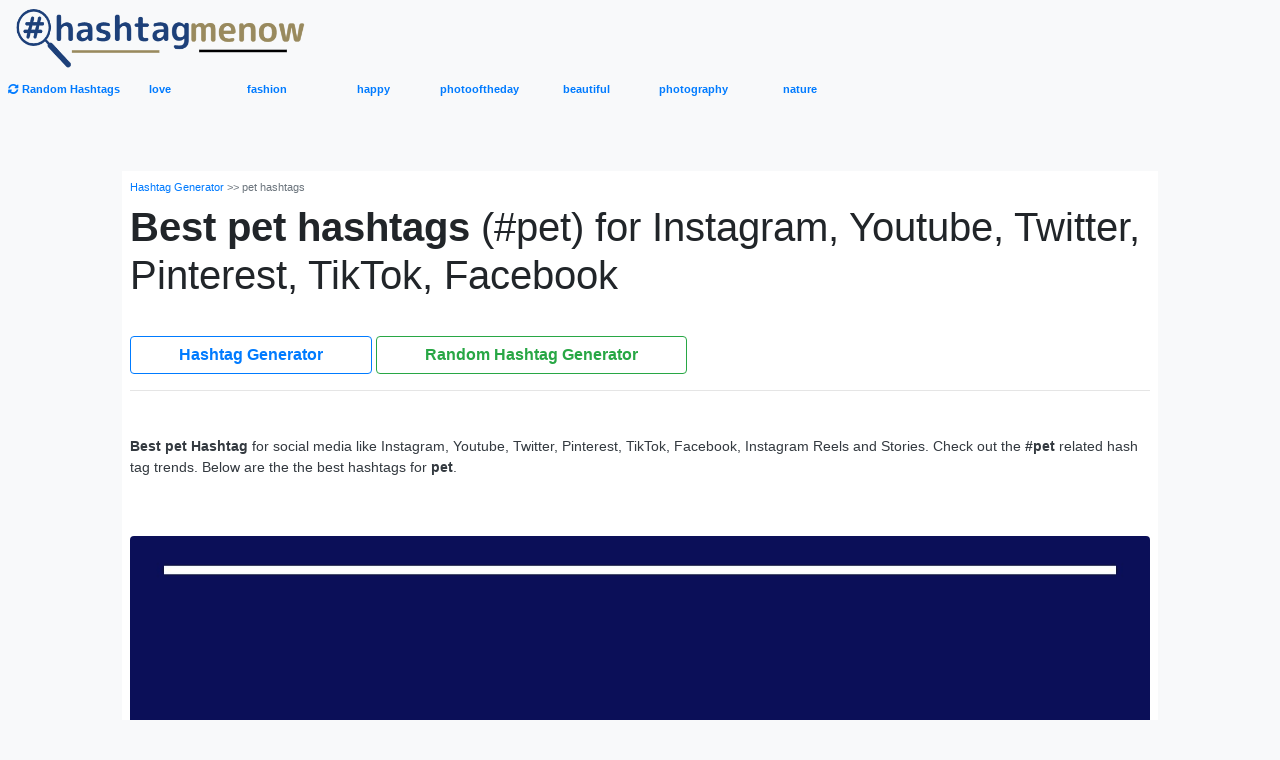

--- FILE ---
content_type: text/html; charset=utf-8
request_url: https://www.hashtagmenow.com/pet-hashtags
body_size: 10798
content:
<!DOCTYPE html>
<html lang="en-US">
<head>
    <meta charset="utf-8" />
    <meta name="viewport" content="width=device-width, initial-scale=1.0" />
    <link rel="dns-prefetch" href="https://cdnjs.cloudflare.com">
    <link rel="preconnect" href="https://cdnjs.cloudflare.com">
    <link rel="dns-prefetch" href="https://fonts.googleapis.com">
    <link rel="preconnect" href="https://fonts.googleapis.com">
    <link rel="preconnect" href="https://fonts.gstatic.com">
    <link rel="dns-prefetch" href="https://pagead2.googlesyndication.com">
    <link rel="preconnect" href="https://pagead2.googlesyndication.com">
    <link rel="dns-prefetch" href="https://googleads.g.doubleclick.net">
    <link rel="preconnect" href="https://googleads.g.doubleclick.net">
    <link rel="dns-prefetch" href="https://doubleclickbygoogle.com">
    <link rel="preconnect" href="https://doubleclickbygoogle.com">

    <title>Top 100 pet hashtags (#pet) - hashtagmenow.com</title>
    

<meta name="description" content="pet hashtags - Top 100 hashtags for #pet for social media like Instagram, Youtube, Twitter, Pinterest, TikTok, Facebook, #pet, #dog, #pets, #dogsofinstagram" />
<meta name="keywords" content="#pet, pet hashtags, hashtags, hashtag generator, pet, pet hashtags, best hashtag">
<meta name="og_title" property="og:title" content="pet hashtags - Top 100 hashtags for #pet" />
<meta name="og_url" property="og:url" content="https://www.hashtagmenow.com/pet-hashtags" />
<meta name="og_site_name" property="og:site_name" content="hashtagmenow.com" />
<meta name="og_description" property="og:description" content="pet hashtags - Top 100 hashtags for #pet for social media like Instagram, Youtube, Twitter, Pinterest, TikTok, Facebook, #pet, #dog, #pets, #dogsofinstagram" />
<meta name="og_type" property="og:type" content="article" />
<meta property="og:image" content="/img/tag/pet.jpg" />

<link rel="canonical" href="https://www.hashtagmenow.com/pet-hashtags" />

    <link rel="favicon" href="/favicon.ico" type="image/x-icon">
    <link rel="shortcut icon" type="image/png" href="/favicon-192x192.png">
    <link rel="icon" sizes="192x192" type="image/png" href="/favicon-192x192.png">
    <link rel="apple-touch-icon" type="image/png" href="/apple-touch-icon.png">
    <link rel="manifest" href="/site.webmanifest">
    <meta name="theme-color" content="#ffffff" />
    <script src="/cdn-cgi/scripts/7d0fa10a/cloudflare-static/rocket-loader.min.js" data-cf-settings="be560a0023a66e02c0dbed07-|49"></script><link href="https://cdnjs.cloudflare.com/ajax/libs/twitter-bootstrap/4.3.1/css/bootstrap.min.css" integrity="sha256-YLGeXaapI0/5IgZopewRJcFXomhRMlYYjugPLSyNjTY=" crossorigin="anonymous" rel="preload stylesheet" as="style" onload="this.rel='stylesheet'">

    <style>
    body{font-size:14px}.bg-my-light{background-color:#efefef}.bg-dark2{background-color:#59354b!important}img{max-width:100%!important}.main-img{min-height:350px}.navbar-brand img{height:60px;width:auto;padding:0;margin:0}@media (max-width:768px){.navbar-brand{margin:auto;text-align:center}.navbar-brand img{height:40px}.h1-mobile{font-size:22px}.tags-mobile{font-size:14px}.main-img{min-height:150px}}.box-shadow{-webkit-box-shadow:0 7px 14px 0 rgba(151,160,204,.12);box-shadow:0 7px 14px 0 rgba(151,160,204,.12)}@media (min-width:576px){.card-deck .card{flex:1 0 48%;margin:1%}}@media (min-width:1280px){.card-deck .card{flex:1 0 31%;margin:1%}}.bg-warning-2{transition:box-shadow .5s ease;box-shadow:0 4px 6px rgba(0,0,0,.1);background:linear-gradient(#f9efaf,#f7e98d);background:-o-linear-gradient(#f9efaf,#f7e98d);background:-ms-linear-gradient(#f9efaf,#f7e98d);background:-moz-linear-gradient(#f9efaf,#f7e98d);background:-webkit-linear-gradient(#f9efaf,#f7e98d)}.select2-container .select2-selection--multiple{padding:5px 0;border:0 solid red!important;border-radius:4px!important}.ad{text-align:center;width:100%!important;margin:auto!important;min-width:120px}.ad-top-bar{width:100%;height:280px!important;overflow:hidden}.top-ad-img{height:auto}@media (min-width:1280px){.top-ad-img{height:180px}}
/*    .my-ad {
        display: none;
    }
    .ad ins.adsbygoogle[data-ad-status="unfilled"] .my-ad {
        display: block;
    }*/
</style>
        <script async src="https://pagead2.googlesyndication.com/pagead/js/adsbygoogle.js" crossorigin="anonymous" type="be560a0023a66e02c0dbed07-text/javascript"></script>
</head>
<body class="bg-light">

    <header class="container-fluid">
        <div class="row bg-light py-2">
            <div class="col-8">
                <a href="/" class="navbar-brand d-block m-auto p-0">
                    <img src="/logo.png" alt="hashtag generator hashtagmenow.com" style="max-width:300px;" />
                </a>
            </div>
            <!--<div class="col-4">

            </div>

            <div class="col-12 col-lg-6">-->
            <!--</div>-->
        </div>
        <div class="row text-center text-secondary bg-light">
            <a href="/random-hashtag-generator" class="col-4 col-lg-1 p-2 badge">
                <strong><i class="fas fa-sync-alt"></i> Random Hashtags</strong>
            </a>
            <a href="/love-hashtags" class="col-2 col-lg-1 p-2 text-custom badge">
                <strong>love</strong>
            </a>
            <a href="/fashion-hashtags" class="col-2 col-lg-1 p-2 text-custom badge">
                <strong>fashion</strong>
            </a>
            <a href="/happy-hashtags" class="col-2 col-lg-1 p-2 text-custom badge">
                <strong> happy</strong>
            </a>
            <a href="/photooftheday-hashtags" class="col-3 col-lg-1 p-2 text-custom badge">
                <strong>photooftheday</strong>
            </a>
            <a href="/beautiful-hashtags" class="col-3 col-lg-1 p-2 text-custom badge">
                <strong>beautiful</strong>
            </a>
            <a href="/photography-hashtags" class="col-3 col-lg-1 p-2 text-custom badge">
                <strong>photography</strong>
            </a>
            <a href="/nature-hashtags" class="col-3 col-lg-1 p-2 text-custom badge">
                <strong>nature</strong>
            </a>
        </div>
    </header>


    <div class="container-fluid body-content">
        
<input type="hidden" id="hashtag" value="pet" />

<div class="row pt-lg-5">
    <div class="col-12 col-lg-10 offset-lg-1">
        <br />
        <div class="bg-white p-2">
            <div class="small text-muted">
                <span>
                    <a href="/">Hashtag Generator</a>
                </span>
                <span> >> </span>
                <span>
                    <span>pet hashtags</span>
                </span>
            </div>
            <h1 class="my-2">
                <strong>Best pet hashtags</strong> (#pet) for Instagram, Youtube, Twitter, Pinterest, TikTok, Facebook
            </h1>
            <br>
            <div>
                <a href="/" class="btn btn-outline-primary px-5 mt-2 font-weight-bold">Hashtag Generator</a>
                <a href="/random-hashtag-generator" class="btn btn-outline-success px-5 mt-2 font-weight-bold">Random Hashtag Generator</a>
            </div>
            <hr />
            <br>
            <p class="text-dark mt-2">
                <strong>Best pet Hashtag</strong> for social media like Instagram, Youtube, Twitter, Pinterest, TikTok, Facebook, Instagram Reels and Stories.
                Check out the <strong>#pet</strong> related hash tag trends.
                Below are the the best hashtags for <strong>pet</strong>.
            </p>
            <br>
            <br>
            <div class="main-img">
                <img data-src="/img/tag/pet.jpg" class="figure-img rounded lozad"
                     src="[data-uri]"
                     alt="Best pet Hashtag for social media like Instagram, Youtube, Twitter, Pinterest, TikTok, Facebook (#pet)"
                     title="Best pet Hashtag for social media like Instagram, Youtube, Twitter, Pinterest, TikTok, Facebook (#pet)" />
            </div>
            <br />
            <div class="ad rounded bg-light text-center">    <ins class="adsbygoogle"
         style="display: inline-block; min-height: 280px; width: 100%; text-align: center;"
         data-ad-layout="in-article"
         data-ad-format="fluid"
         data-ad-client="ca-pub-4062074732316390"
         data-ad-slot="7836373284" data-full-width-responsive="false">
    </ins>
    <script type="be560a0023a66e02c0dbed07-text/javascript">
        (adsbygoogle = window.adsbygoogle || []).push({});
    </script>
</div>
            <br />
            <div class="border rounded p-2">
                <h3 class="h4">List 1: Popular <strong>#pet</strong> hashtags</h3>
                <div>
                    <button class="btn btn-outline-primary btn_select_tag1 mr-2">Select All</button>
                    <button class="btn btn-outline-dark btn_uncheck_tag1">Uncheck All</button>
                </div>
                <hr />
                <div class="row">
                        <div class="col-6 col-lg-4">
                            <div class="form-check form-group ">
                                <input checked="checked" type="checkbox" id="pet" value="pet" class="form-check-input checkbox_tag1" />
                                <label class="form-check-label h5 tags-mobile" aria-describedby="pet" for="pet">pet</label>
                            </div>
                        </div>
                        <div class="col-6 col-lg-4">
                            <div class="form-check form-group ">
                                <input checked="checked" type="checkbox" id="dog" value="dog" class="form-check-input checkbox_tag1" />
                                <label class="form-check-label h5 tags-mobile" aria-describedby="dog" for="dog">dog</label>
                            </div>
                        </div>
                        <div class="col-6 col-lg-4">
                            <div class="form-check form-group ">
                                <input checked="checked" type="checkbox" id="pets" value="pets" class="form-check-input checkbox_tag1" />
                                <label class="form-check-label h5 tags-mobile" aria-describedby="pets" for="pets">pets</label>
                            </div>
                        </div>
                        <div class="col-6 col-lg-4">
                            <div class="form-check form-group ">
                                <input checked="checked" type="checkbox" id="dogsofinstagram" value="dogsofinstagram" class="form-check-input checkbox_tag1" />
                                <label class="form-check-label h5 tags-mobile" aria-describedby="dogsofinstagram" for="dogsofinstagram">dogsofinstagram</label>
                            </div>
                        </div>
                        <div class="col-6 col-lg-4">
                            <div class="form-check form-group ">
                                <input checked="checked" type="checkbox" id="animals" value="animals" class="form-check-input checkbox_tag1" />
                                <label class="form-check-label h5 tags-mobile" aria-describedby="animals" for="animals">animals</label>
                            </div>
                        </div>
                        <div class="col-6 col-lg-4">
                            <div class="form-check form-group ">
                                <input checked="checked" type="checkbox" id="petstagram" value="petstagram" class="form-check-input checkbox_tag1" />
                                <label class="form-check-label h5 tags-mobile" aria-describedby="petstagram" for="petstagram">petstagram</label>
                            </div>
                        </div>
                        <div class="col-6 col-lg-4">
                            <div class="form-check form-group ">
                                <input checked="checked" type="checkbox" id="puppy" value="puppy" class="form-check-input checkbox_tag1" />
                                <label class="form-check-label h5 tags-mobile" aria-describedby="puppy" for="puppy">puppy</label>
                            </div>
                        </div>
                        <div class="col-6 col-lg-4">
                            <div class="form-check form-group ">
                                <input checked="checked" type="checkbox" id="dogs" value="dogs" class="form-check-input checkbox_tag1" />
                                <label class="form-check-label h5 tags-mobile" aria-describedby="dogs" for="dogs">dogs</label>
                            </div>
                        </div>
                        <div class="col-6 col-lg-4">
                            <div class="form-check form-group ">
                                <input checked="checked" type="checkbox" id="cat" value="cat" class="form-check-input checkbox_tag1" />
                                <label class="form-check-label h5 tags-mobile" aria-describedby="cat" for="cat">cat</label>
                            </div>
                        </div>
                        <div class="col-6 col-lg-4">
                            <div class="form-check form-group ">
                                <input checked="checked" type="checkbox" id="cute" value="cute" class="form-check-input checkbox_tag1" />
                                <label class="form-check-label h5 tags-mobile" aria-describedby="cute" for="cute">cute</label>
                            </div>
                        </div>
                        <div class="col-6 col-lg-4">
                            <div class="form-check form-group ">
                                <input checked="checked" type="checkbox" id="petsofinstagram" value="petsofinstagram" class="form-check-input checkbox_tag1" />
                                <label class="form-check-label h5 tags-mobile" aria-describedby="petsofinstagram" for="petsofinstagram">petsofinstagram</label>
                            </div>
                        </div>
                        <div class="col-6 col-lg-4">
                            <div class="form-check form-group ">
                                <input checked="checked" type="checkbox" id="love" value="love" class="form-check-input checkbox_tag1" />
                                <label class="form-check-label h5 tags-mobile" aria-describedby="love" for="love">love</label>
                            </div>
                        </div>
                        <div class="col-6 col-lg-4">
                            <div class="form-check form-group ">
                                <input checked="checked" type="checkbox" id="doglover" value="doglover" class="form-check-input checkbox_tag1" />
                                <label class="form-check-label h5 tags-mobile" aria-describedby="doglover" for="doglover">doglover</label>
                            </div>
                        </div>
                        <div class="col-6 col-lg-4">
                            <div class="form-check form-group ">
                                <input checked="checked" type="checkbox" id="animal" value="animal" class="form-check-input checkbox_tag1" />
                                <label class="form-check-label h5 tags-mobile" aria-describedby="animal" for="animal">animal</label>
                            </div>
                        </div>
                        <div class="col-6 col-lg-4">
                            <div class="form-check form-group ">
                                <input checked="checked" type="checkbox" id="ilovemydog" value="ilovemydog" class="form-check-input checkbox_tag1" />
                                <label class="form-check-label h5 tags-mobile" aria-describedby="ilovemydog" for="ilovemydog">ilovemydog</label>
                            </div>
                        </div>
                        <div class="col-6 col-lg-4">
                            <div class="form-check form-group ">
                                <input checked="checked" type="checkbox" id="instadog" value="instadog" class="form-check-input checkbox_tag1" />
                                <label class="form-check-label h5 tags-mobile" aria-describedby="instadog" for="instadog">instadog</label>
                            </div>
                        </div>
                        <div class="col-6 col-lg-4">
                            <div class="form-check form-group ">
                                <input checked="checked" type="checkbox" id="dogoftheday" value="dogoftheday" class="form-check-input checkbox_tag1" />
                                <label class="form-check-label h5 tags-mobile" aria-describedby="dogoftheday" for="dogoftheday">dogoftheday</label>
                            </div>
                        </div>
                        <div class="col-6 col-lg-4">
                            <div class="form-check form-group ">
                                <input checked="checked" type="checkbox" id="catlover" value="catlover" class="form-check-input checkbox_tag1" />
                                <label class="form-check-label h5 tags-mobile" aria-describedby="catlover" for="catlover">catlover</label>
                            </div>
                        </div>
                        <div class="col-6 col-lg-4">
                            <div class="form-check form-group ">
                                <input checked="checked" type="checkbox" id="kitten" value="kitten" class="form-check-input checkbox_tag1" />
                                <label class="form-check-label h5 tags-mobile" aria-describedby="kitten" for="kitten">kitten</label>
                            </div>
                        </div>
                        <div class="col-6 col-lg-4">
                            <div class="form-check form-group ">
                                <input checked="checked" type="checkbox" id="cats" value="cats" class="form-check-input checkbox_tag1" />
                                <label class="form-check-label h5 tags-mobile" aria-describedby="cats" for="cats">cats</label>
                            </div>
                        </div>
                        <div class="col-6 col-lg-4">
                            <div class="form-check form-group ">
                                <input checked="checked" type="checkbox" id="nature" value="nature" class="form-check-input checkbox_tag1" />
                                <label class="form-check-label h5 tags-mobile" aria-describedby="nature" for="nature">nature</label>
                            </div>
                        </div>
                        <div class="col-6 col-lg-4">
                            <div class="form-check form-group ">
                                <input checked="checked" type="checkbox" id="instacat" value="instacat" class="form-check-input checkbox_tag1" />
                                <label class="form-check-label h5 tags-mobile" aria-describedby="instacat" for="instacat">instacat</label>
                            </div>
                        </div>
                        <div class="col-6 col-lg-4">
                            <div class="form-check form-group ">
                                <input checked="checked" type="checkbox" id="dogstagram" value="dogstagram" class="form-check-input checkbox_tag1" />
                                <label class="form-check-label h5 tags-mobile" aria-describedby="dogstagram" for="dogstagram">dogstagram</label>
                            </div>
                        </div>
                        <div class="col-6 col-lg-4">
                            <div class="form-check form-group ">
                                <input checked="checked" type="checkbox" id="catoftheday" value="catoftheday" class="form-check-input checkbox_tag1" />
                                <label class="form-check-label h5 tags-mobile" aria-describedby="catoftheday" for="catoftheday">catoftheday</label>
                            </div>
                        </div>
                        <div class="col-6 col-lg-4">
                            <div class="form-check form-group ">
                                <input checked="checked" type="checkbox" id="kitty" value="kitty" class="form-check-input checkbox_tag1" />
                                <label class="form-check-label h5 tags-mobile" aria-describedby="kitty" for="kitty">kitty</label>
                            </div>
                        </div>
                        <div class="col-6 col-lg-4">
                            <div class="form-check form-group ">
                                <input checked="checked" type="checkbox" id="puppies" value="puppies" class="form-check-input checkbox_tag1" />
                                <label class="form-check-label h5 tags-mobile" aria-describedby="puppies" for="puppies">puppies</label>
                            </div>
                        </div>
                        <div class="col-6 col-lg-4">
                            <div class="form-check form-group ">
                                <input checked="checked" type="checkbox" id="doggo" value="doggo" class="form-check-input checkbox_tag1" />
                                <label class="form-check-label h5 tags-mobile" aria-describedby="doggo" for="doggo">doggo</label>
                            </div>
                        </div>
                        <div class="col-6 col-lg-4">
                            <div class="form-check form-group ">
                                <input checked="checked" type="checkbox" id="catstagram" value="catstagram" class="form-check-input checkbox_tag1" />
                                <label class="form-check-label h5 tags-mobile" aria-describedby="catstagram" for="catstagram">catstagram</label>
                            </div>
                        </div>
                        <div class="col-6 col-lg-4">
                            <div class="form-check form-group ">
                                <input checked="checked" type="checkbox" id="puppylove" value="puppylove" class="form-check-input checkbox_tag1" />
                                <label class="form-check-label h5 tags-mobile" aria-describedby="puppylove" for="puppylove">puppylove</label>
                            </div>
                        </div>
                        <div class="col-6 col-lg-4">
                            <div class="form-check form-group ">
                                <input checked="checked" type="checkbox" id="husky" value="husky" class="form-check-input checkbox_tag1" />
                                <label class="form-check-label h5 tags-mobile" aria-describedby="husky" for="husky">husky</label>
                            </div>
                        </div>
                </div>
                <div id="ptag1">
                    <p class="border rounded bg-light p-2 bg-warning-2" id="tag1">
#pet
 #dog
 #pets
 #dogsofinstagram
 #animals
 #petstagram
 #puppy
 #dogs
 #cat
 #cute
 #petsofinstagram
 #love
 #doglover
 #animal
 #ilovemydog
 #instadog
 #dogoftheday
 #catlover
 #kitten
 #cats
 #nature
 #instacat
 #dogstagram
 #catoftheday
 #kitty
 #puppies
 #doggo
 #catstagram
 #puppylove
 #husky
                     </p>
                    <input type="button" id="btn-copy1" name="copy-tag1" value="Copy Tags" data-clipboard-target="#tag1"
                           class="btn btn-danger copy-tag1 px-5 mt-2 copy-tag" />
                </div>
            </div>
            <br />
            <div class="ad bg-light text-center rounded">    <ins class="adsbygoogle"
         style="display: inline-block; min-height: 280px; width: 100%; text-align: center;"
         data-ad-layout="in-article"
         data-ad-format="fluid"
         data-ad-client="ca-pub-4062074732316390"
         data-ad-slot="7836373284" data-full-width-responsive="false">
    </ins>
    <script type="be560a0023a66e02c0dbed07-text/javascript">
        (adsbygoogle = window.adsbygoogle || []).push({});
    </script>
</div>
            <br />
                <div class="border rounded p-2">
                    <h3 class="h4">List 2: Popular <strong>#pet</strong> hashtags</h3>
                    <div>
                        <button class="btn btn-outline-primary btn_select_tag2 mr-2">Select All</button>
                        <button class="btn btn-outline-dark btn_uncheck_tag2">Uncheck All</button>
                    </div>
                    <hr />
                    <div class="row">
                            <div class="col-6 col-lg-4">
                                <div class="form-check form-group ">
                                    <input checked="checked" type="checkbox" id="petsagram" value="petsagram" class="form-check-input checkbox_tag2" />
                                    <label class="form-check-label h5 tags-mobile" aria-describedby="petsagram" for="petsagram">petsagram</label>
                                </div>
                            </div>
                            <div class="col-6 col-lg-4">
                                <div class="form-check form-group ">
                                    <input checked="checked" type="checkbox" id="kittens" value="kittens" class="form-check-input checkbox_tag2" />
                                    <label class="form-check-label h5 tags-mobile" aria-describedby="kittens" for="kittens">kittens</label>
                                </div>
                            </div>
                            <div class="col-6 col-lg-4">
                                <div class="form-check form-group ">
                                    <input checked="checked" type="checkbox" id="catsofinstagram" value="catsofinstagram" class="form-check-input checkbox_tag2" />
                                    <label class="form-check-label h5 tags-mobile" aria-describedby="catsofinstagram" for="catsofinstagram">catsofinstagram</label>
                                </div>
                            </div>
                            <div class="col-6 col-lg-4">
                                <div class="form-check form-group ">
                                    <input checked="checked" type="checkbox" id="ilovemycat" value="ilovemycat" class="form-check-input checkbox_tag2" />
                                    <label class="form-check-label h5 tags-mobile" aria-describedby="ilovemycat" for="ilovemycat">ilovemycat</label>
                                </div>
                            </div>
                            <div class="col-6 col-lg-4">
                                <div class="form-check form-group ">
                                    <input checked="checked" type="checkbox" id="doggy" value="doggy" class="form-check-input checkbox_tag2" />
                                    <label class="form-check-label h5 tags-mobile" aria-describedby="doggy" for="doggy">doggy</label>
                                </div>
                            </div>
                            <div class="col-6 col-lg-4">
                                <div class="form-check form-group ">
                                    <input checked="checked" type="checkbox" id="petlovers" value="petlovers" class="form-check-input checkbox_tag2" />
                                    <label class="form-check-label h5 tags-mobile" aria-describedby="petlovers" for="petlovers">petlovers</label>
                                </div>
                            </div>
                            <div class="col-6 col-lg-4">
                                <div class="form-check form-group ">
                                    <input checked="checked" type="checkbox" id="siberianhusky" value="siberianhusky" class="form-check-input checkbox_tag2" />
                                    <label class="form-check-label h5 tags-mobile" aria-describedby="siberianhusky" for="siberianhusky">siberianhusky</label>
                                </div>
                            </div>
                            <div class="col-6 col-lg-4">
                                <div class="form-check form-group ">
                                    <input checked="checked" type="checkbox" id="huskypuppy" value="huskypuppy" class="form-check-input checkbox_tag2" />
                                    <label class="form-check-label h5 tags-mobile" aria-describedby="huskypuppy" for="huskypuppy">huskypuppy</label>
                                </div>
                            </div>
                            <div class="col-6 col-lg-4">
                                <div class="form-check form-group ">
                                    <input checked="checked" type="checkbox" id="puppiesofinstagram" value="puppiesofinstagram" class="form-check-input checkbox_tag2" />
                                    <label class="form-check-label h5 tags-mobile" aria-describedby="puppiesofinstagram" for="puppiesofinstagram">puppiesofinstagram</label>
                                </div>
                            </div>
                            <div class="col-6 col-lg-4">
                                <div class="form-check form-group ">
                                    <input checked="checked" type="checkbox" id="doglovers" value="doglovers" class="form-check-input checkbox_tag2" />
                                    <label class="form-check-label h5 tags-mobile" aria-describedby="doglovers" for="doglovers">doglovers</label>
                                </div>
                            </div>
                            <div class="col-6 col-lg-4">
                                <div class="form-check form-group ">
                                    <input checked="checked" type="checkbox" id="doglife" value="doglife" class="form-check-input checkbox_tag2" />
                                    <label class="form-check-label h5 tags-mobile" aria-describedby="doglife" for="doglife">doglife</label>
                                </div>
                            </div>
                            <div class="col-6 col-lg-4">
                                <div class="form-check form-group ">
                                    <input checked="checked" type="checkbox" id="pom" value="pom" class="form-check-input checkbox_tag2" />
                                    <label class="form-check-label h5 tags-mobile" aria-describedby="pom" for="pom">pom</label>
                                </div>
                            </div>
                            <div class="col-6 col-lg-4">
                                <div class="form-check form-group ">
                                    <input checked="checked" type="checkbox" id="adorable" value="adorable" class="form-check-input checkbox_tag2" />
                                    <label class="form-check-label h5 tags-mobile" aria-describedby="adorable" for="adorable">adorable</label>
                                </div>
                            </div>
                            <div class="col-6 col-lg-4">
                                <div class="form-check form-group ">
                                    <input checked="checked" type="checkbox" id="catsagram" value="catsagram" class="form-check-input checkbox_tag2" />
                                    <label class="form-check-label h5 tags-mobile" aria-describedby="catsagram" for="catsagram">catsagram</label>
                                </div>
                            </div>
                            <div class="col-6 col-lg-4">
                                <div class="form-check form-group ">
                                    <input checked="checked" type="checkbox" id="lovecats" value="lovecats" class="form-check-input checkbox_tag2" />
                                    <label class="form-check-label h5 tags-mobile" aria-describedby="lovecats" for="lovecats">lovecats</label>
                                </div>
                            </div>
                            <div class="col-6 col-lg-4">
                                <div class="form-check form-group ">
                                    <input checked="checked" type="checkbox" id="gato" value="gato" class="form-check-input checkbox_tag2" />
                                    <label class="form-check-label h5 tags-mobile" aria-describedby="gato" for="gato">gato</label>
                                </div>
                            </div>
                            <div class="col-6 col-lg-4">
                                <div class="form-check form-group ">
                                    <input checked="checked" type="checkbox" id="meow" value="meow" class="form-check-input checkbox_tag2" />
                                    <label class="form-check-label h5 tags-mobile" aria-describedby="meow" for="meow">meow</label>
                                </div>
                            </div>
                            <div class="col-6 col-lg-4">
                                <div class="form-check form-group ">
                                    <input checked="checked" type="checkbox" id="beautiful" value="beautiful" class="form-check-input checkbox_tag2" />
                                    <label class="form-check-label h5 tags-mobile" aria-describedby="beautiful" for="beautiful">beautiful</label>
                                </div>
                            </div>
                            <div class="col-6 col-lg-4">
                                <div class="form-check form-group ">
                                    <input checked="checked" type="checkbox" id="animales" value="animales" class="form-check-input checkbox_tag2" />
                                    <label class="form-check-label h5 tags-mobile" aria-describedby="animales" for="animales">animales</label>
                                </div>
                            </div>
                            <div class="col-6 col-lg-4">
                                <div class="form-check form-group ">
                                    <input checked="checked" type="checkbox" id="pup" value="pup" class="form-check-input checkbox_tag2" />
                                    <label class="form-check-label h5 tags-mobile" aria-describedby="pup" for="pup">pup</label>
                                </div>
                            </div>
                            <div class="col-6 col-lg-4">
                                <div class="form-check form-group ">
                                    <input checked="checked" type="checkbox" id="tortoise" value="tortoise" class="form-check-input checkbox_tag2" />
                                    <label class="form-check-label h5 tags-mobile" aria-describedby="tortoise" for="tortoise">tortoise</label>
                                </div>
                            </div>
                            <div class="col-6 col-lg-4">
                                <div class="form-check form-group ">
                                    <input checked="checked" type="checkbox" id="huskylove" value="huskylove" class="form-check-input checkbox_tag2" />
                                    <label class="form-check-label h5 tags-mobile" aria-describedby="huskylove" for="huskylove">huskylove</label>
                                </div>
                            </div>
                            <div class="col-6 col-lg-4">
                                <div class="form-check form-group ">
                                    <input checked="checked" type="checkbox" id="huskygram" value="huskygram" class="form-check-input checkbox_tag2" />
                                    <label class="form-check-label h5 tags-mobile" aria-describedby="huskygram" for="huskygram">huskygram</label>
                                </div>
                            </div>
                            <div class="col-6 col-lg-4">
                                <div class="form-check form-group ">
                                    <input checked="checked" type="checkbox" id="huskyworld" value="huskyworld" class="form-check-input checkbox_tag2" />
                                    <label class="form-check-label h5 tags-mobile" aria-describedby="huskyworld" for="huskyworld">huskyworld</label>
                                </div>
                            </div>
                            <div class="col-6 col-lg-4">
                                <div class="form-check form-group ">
                                    <input checked="checked" type="checkbox" id="dogsofinsta" value="dogsofinsta" class="form-check-input checkbox_tag2" />
                                    <label class="form-check-label h5 tags-mobile" aria-describedby="dogsofinsta" for="dogsofinsta">dogsofinsta</label>
                                </div>
                            </div>
                            <div class="col-6 col-lg-4">
                                <div class="form-check form-group ">
                                    <input checked="checked" type="checkbox" id="dogphotography" value="dogphotography" class="form-check-input checkbox_tag2" />
                                    <label class="form-check-label h5 tags-mobile" aria-describedby="dogphotography" for="dogphotography">dogphotography</label>
                                </div>
                            </div>
                            <div class="col-6 col-lg-4">
                                <div class="form-check form-group ">
                                    <input checked="checked" type="checkbox" id="hund" value="hund" class="form-check-input checkbox_tag2" />
                                    <label class="form-check-label h5 tags-mobile" aria-describedby="hund" for="hund">hund</label>
                                </div>
                            </div>
                            <div class="col-6 col-lg-4">
                                <div class="form-check form-group ">
                                    <input checked="checked" type="checkbox" id="doglove" value="doglove" class="form-check-input checkbox_tag2" />
                                    <label class="form-check-label h5 tags-mobile" aria-describedby="doglove" for="doglove">doglove</label>
                                </div>
                            </div>
                            <div class="col-6 col-lg-4">
                                <div class="form-check form-group ">
                                    <input checked="checked" type="checkbox" id="cutepetclub" value="cutepetclub" class="form-check-input checkbox_tag2" />
                                    <label class="form-check-label h5 tags-mobile" aria-describedby="cutepetclub" for="cutepetclub">cutepetclub</label>
                                </div>
                            </div>
                            <div class="col-6 col-lg-4">
                                <div class="form-check form-group ">
                                    <input checked="checked" type="checkbox" id="AmiryanVet" value="AmiryanVet" class="form-check-input checkbox_tag2" />
                                    <label class="form-check-label h5 tags-mobile" aria-describedby="AmiryanVet" for="AmiryanVet">AmiryanVet</label>
                                </div>
                            </div>
                    </div>
                    <div id="ptag2">
                        <p class="border rounded bg-light p-2 bg-warning-2" id="tag2">
#petsagram
 #kittens
 #catsofinstagram
 #ilovemycat
 #doggy
 #petlovers
 #siberianhusky
 #huskypuppy
 #puppiesofinstagram
 #doglovers
 #doglife
 #pom
 #adorable
 #catsagram
 #lovecats
 #gato
 #meow
 #beautiful
 #animales
 #pup
 #tortoise
 #huskylove
 #huskygram
 #huskyworld
 #dogsofinsta
 #dogphotography
 #hund
 #doglove
 #cutepetclub
 #AmiryanVet
                         </p>
                        <input type="button" name="copy-tag2" id="btn-copy2" value="Copy Tags" class="btn btn-danger copy-tag2 px-5 mt-2 copy-tag"
                           data-clipboard-target="#tag2" />
                    </div>
                </div>
                <br />

            <div class="ad bg-light text-center rounded">        <ins class="adsbygoogle"
             style="display: inline-block;min-height:280px;width:100%;"
             data-ad-client="ca-pub-4062074732316390"
             data-ad-slot="7278143861"
             data-ad-format="auto"
             data-full-width-responsive="false">
        </ins>
        <script type="be560a0023a66e02c0dbed07-text/javascript">
            (adsbygoogle = window.adsbygoogle || []).push({});
        </script>
</div>

                <br />
                <div class="border rounded p-2">
                    <h3 class="h4">List 3: Common Like and Follow hashtags to use with any post</h3>
                    <div>
                        <button class="btn btn-outline-primary btn_select_tag3 mr-2">Select All</button>
                        <button class="btn btn-outline-dark btn_uncheck_tag3">Uncheck All</button>
                    </div>
                    <hr />
                    <div class="row">
                            <div class="col-6 col-lg-4">
                                <div class="form-check form-group ">
                                    <input checked="checked" type="checkbox" id="follow" value="follow" class="form-check-input checkbox_tag3" />
                                    <label class="form-check-label h5 tags-mobile" aria-describedby="follow" for="follow">follow</label>
                                </div>
                            </div>
                            <div class="col-6 col-lg-4">
                                <div class="form-check form-group ">
                                    <input checked="checked" type="checkbox" id="instalike" value="instalike" class="form-check-input checkbox_tag3" />
                                    <label class="form-check-label h5 tags-mobile" aria-describedby="instalike" for="instalike">instalike</label>
                                </div>
                            </div>
                            <div class="col-6 col-lg-4">
                                <div class="form-check form-group ">
                                    <input checked="checked" type="checkbox" id="instadaily" value="instadaily" class="form-check-input checkbox_tag3" />
                                    <label class="form-check-label h5 tags-mobile" aria-describedby="instadaily" for="instadaily">instadaily</label>
                                </div>
                            </div>
                            <div class="col-6 col-lg-4">
                                <div class="form-check form-group ">
                                    <input checked="checked" type="checkbox" id="followforfollowback" value="followforfollowback" class="form-check-input checkbox_tag3" />
                                    <label class="form-check-label h5 tags-mobile" aria-describedby="followforfollowback" for="followforfollowback">followforfollowback</label>
                                </div>
                            </div>
                            <div class="col-6 col-lg-4">
                                <div class="form-check form-group ">
                                    <input checked="checked" type="checkbox" id="like" value="like" class="form-check-input checkbox_tag3" />
                                    <label class="form-check-label h5 tags-mobile" aria-describedby="like" for="like">like</label>
                                </div>
                            </div>
                            <div class="col-6 col-lg-4">
                                <div class="form-check form-group ">
                                    <input checked="checked" type="checkbox" id="followme" value="followme" class="form-check-input checkbox_tag3" />
                                    <label class="form-check-label h5 tags-mobile" aria-describedby="followme" for="followme">followme</label>
                                </div>
                            </div>
                            <div class="col-6 col-lg-4">
                                <div class="form-check form-group ">
                                    <input checked="checked" type="checkbox" id="like4like" value="like4like" class="form-check-input checkbox_tag3" />
                                    <label class="form-check-label h5 tags-mobile" aria-describedby="like4like" for="like4like">like4like</label>
                                </div>
                            </div>
                            <div class="col-6 col-lg-4">
                                <div class="form-check form-group ">
                                    <input checked="checked" type="checkbox" id="commentforcomment" value="commentforcomment" class="form-check-input checkbox_tag3" />
                                    <label class="form-check-label h5 tags-mobile" aria-describedby="commentforcomment" for="commentforcomment">commentforcomment</label>
                                </div>
                            </div>
                            <div class="col-6 col-lg-4">
                                <div class="form-check form-group ">
                                    <input checked="checked" type="checkbox" id="follow4followback" value="follow4followback" class="form-check-input checkbox_tag3" />
                                    <label class="form-check-label h5 tags-mobile" aria-describedby="follow4followback" for="follow4followback">follow4followback</label>
                                </div>
                            </div>
                            <div class="col-6 col-lg-4">
                                <div class="form-check form-group ">
                                    <input checked="checked" type="checkbox" id="f4f" value="f4f" class="form-check-input checkbox_tag3" />
                                    <label class="form-check-label h5 tags-mobile" aria-describedby="f4f" for="f4f">f4f</label>
                                </div>
                            </div>
                            <div class="col-6 col-lg-4">
                                <div class="form-check form-group ">
                                    <input checked="checked" type="checkbox" id="likeforlike" value="likeforlike" class="form-check-input checkbox_tag3" />
                                    <label class="form-check-label h5 tags-mobile" aria-describedby="likeforlike" for="likeforlike">likeforlike</label>
                                </div>
                            </div>
                            <div class="col-6 col-lg-4">
                                <div class="form-check form-group ">
                                    <input checked="checked" type="checkbox" id="igers" value="igers" class="form-check-input checkbox_tag3" />
                                    <label class="form-check-label h5 tags-mobile" aria-describedby="igers" for="igers">igers</label>
                                </div>
                            </div>
                            <div class="col-6 col-lg-4">
                                <div class="form-check form-group ">
                                    <input checked="checked" type="checkbox" id="likes4like" value="likes4like" class="form-check-input checkbox_tag3" />
                                    <label class="form-check-label h5 tags-mobile" aria-describedby="likes4like" for="likes4like">likes4like</label>
                                </div>
                            </div>
                            <div class="col-6 col-lg-4">
                                <div class="form-check form-group ">
                                    <input checked="checked" type="checkbox" id="like4follow" value="like4follow" class="form-check-input checkbox_tag3" />
                                    <label class="form-check-label h5 tags-mobile" aria-describedby="like4follow" for="like4follow">like4follow</label>
                                </div>
                            </div>
                            <div class="col-6 col-lg-4">
                                <div class="form-check form-group ">
                                    <input checked="checked" type="checkbox" id="followforfollow" value="followforfollow" class="form-check-input checkbox_tag3" />
                                    <label class="form-check-label h5 tags-mobile" aria-describedby="followforfollow" for="followforfollow">followforfollow</label>
                                </div>
                            </div>
                            <div class="col-6 col-lg-4">
                                <div class="form-check form-group ">
                                    <input checked="checked" type="checkbox" id="follow4follow" value="follow4follow" class="form-check-input checkbox_tag3" />
                                    <label class="form-check-label h5 tags-mobile" aria-describedby="follow4follow" for="follow4follow">follow4follow</label>
                                </div>
                            </div>
                            <div class="col-6 col-lg-4">
                                <div class="form-check form-group ">
                                    <input checked="checked" type="checkbox" id="followforlike" value="followforlike" class="form-check-input checkbox_tag3" />
                                    <label class="form-check-label h5 tags-mobile" aria-describedby="followforlike" for="followforlike">followforlike</label>
                                </div>
                            </div>
                            <div class="col-6 col-lg-4">
                                <div class="form-check form-group ">
                                    <input checked="checked" type="checkbox" id="follow4like" value="follow4like" class="form-check-input checkbox_tag3" />
                                    <label class="form-check-label h5 tags-mobile" aria-describedby="follow4like" for="follow4like">follow4like</label>
                                </div>
                            </div>
                            <div class="col-6 col-lg-4">
                                <div class="form-check form-group ">
                                    <input checked="checked" type="checkbox" id="likes" value="likes" class="form-check-input checkbox_tag3" />
                                    <label class="form-check-label h5 tags-mobile" aria-describedby="likes" for="likes">likes</label>
                                </div>
                            </div>
                            <div class="col-6 col-lg-4">
                                <div class="form-check form-group ">
                                    <input checked="checked" type="checkbox" id="likeme" value="likeme" class="form-check-input checkbox_tag3" />
                                    <label class="form-check-label h5 tags-mobile" aria-describedby="likeme" for="likeme">likeme</label>
                                </div>
                            </div>
                            <div class="col-6 col-lg-4">
                                <div class="form-check form-group ">
                                    <input checked="checked" type="checkbox" id="instafollow" value="instafollow" class="form-check-input checkbox_tag3" />
                                    <label class="form-check-label h5 tags-mobile" aria-describedby="instafollow" for="instafollow">instafollow</label>
                                </div>
                            </div>
                            <div class="col-6 col-lg-4">
                                <div class="form-check form-group ">
                                    <input checked="checked" type="checkbox" id="followback" value="followback" class="form-check-input checkbox_tag3" />
                                    <label class="form-check-label h5 tags-mobile" aria-describedby="followback" for="followback">followback</label>
                                </div>
                            </div>
                    </div>
                    <div id="ptag3">
                        <p class="border rounded bg-light p-2 bg-warning-2" id="tag3">
#follow
 #instalike
 #instadaily
 #followforfollowback
 #like
 #followme
 #like4like
 #commentforcomment
 #follow4followback
 #f4f
 #likeforlike
 #igers
 #likes4like
 #like4follow
 #followforfollow
 #follow4follow
 #followforlike
 #follow4like
 #likes
 #likeme
 #instafollow
 #followback
                         </p>
                        <input type="button" name="copy-tag3" value="Copy Tags" class="btn btn-danger copy-tag3 px-5 copy-tag"
                           data-clipboard-target="#tag3" id="btn-copy3" />
                    </div>
                </div>
                <br />
            <div class="ad bg-light text-center rounded">        <ins class="adsbygoogle"
             style="display: inline-block;min-height:280px;width:100%;"
             data-ad-client="ca-pub-4062074732316390"
             data-ad-slot="7278143861"
             data-ad-format="auto"
             data-full-width-responsive="false">
        </ins>
        <script type="be560a0023a66e02c0dbed07-text/javascript">
            (adsbygoogle = window.adsbygoogle || []).push({});
        </script>
</div>
                <br />
                <div class="border rounded p-2">
                    <h3 class="h4">List 4: Common photography hashtags to use with any post</h3>
                    <div>
                        <button class="btn btn-outline-primary btn_select_tag4 mr-2">Select All</button>
                        <button class="btn btn-outline-dark btn_uncheck_tag4">Uncheck All</button>
                    </div>
                    <hr />
                    <div class="row">
                            <div class="col-6 col-lg-4">
                                <div class="form-check form-group ">
                                    <input checked="checked" type="checkbox" id="photooftheday" value="photooftheday" class="form-check-input checkbox_tag4" />
                                    <label class="form-check-label h5 tags-mobile" aria-describedby="photooftheday" for="photooftheday">photooftheday</label>
                                </div>
                            </div>
                            <div class="col-6 col-lg-4">
                                <div class="form-check form-group ">
                                    <input checked="checked" type="checkbox" id="picoftheday" value="picoftheday" class="form-check-input checkbox_tag4" />
                                    <label class="form-check-label h5 tags-mobile" aria-describedby="picoftheday" for="picoftheday">picoftheday</label>
                                </div>
                            </div>
                            <div class="col-6 col-lg-4">
                                <div class="form-check form-group ">
                                    <input checked="checked" type="checkbox" id="photo" value="photo" class="form-check-input checkbox_tag4" />
                                    <label class="form-check-label h5 tags-mobile" aria-describedby="photo" for="photo">photo</label>
                                </div>
                            </div>
                            <div class="col-6 col-lg-4">
                                <div class="form-check form-group ">
                                    <input checked="checked" type="checkbox" id="igdaily" value="igdaily" class="form-check-input checkbox_tag4" />
                                    <label class="form-check-label h5 tags-mobile" aria-describedby="igdaily" for="igdaily">igdaily</label>
                                </div>
                            </div>
                            <div class="col-6 col-lg-4">
                                <div class="form-check form-group ">
                                    <input checked="checked" type="checkbox" id="photographer" value="photographer" class="form-check-input checkbox_tag4" />
                                    <label class="form-check-label h5 tags-mobile" aria-describedby="photographer" for="photographer">photographer</label>
                                </div>
                            </div>
                            <div class="col-6 col-lg-4">
                                <div class="form-check form-group ">
                                    <input checked="checked" type="checkbox" id="foto" value="foto" class="form-check-input checkbox_tag4" />
                                    <label class="form-check-label h5 tags-mobile" aria-describedby="foto" for="foto">foto</label>
                                </div>
                            </div>
                            <div class="col-6 col-lg-4">
                                <div class="form-check form-group ">
                                    <input checked="checked" type="checkbox" id="instapic" value="instapic" class="form-check-input checkbox_tag4" />
                                    <label class="form-check-label h5 tags-mobile" aria-describedby="instapic" for="instapic">instapic</label>
                                </div>
                            </div>
                            <div class="col-6 col-lg-4">
                                <div class="form-check form-group ">
                                    <input checked="checked" type="checkbox" id="instgood" value="instgood" class="form-check-input checkbox_tag4" />
                                    <label class="form-check-label h5 tags-mobile" aria-describedby="instgood" for="instgood">instgood</label>
                                </div>
                            </div>
                            <div class="col-6 col-lg-4">
                                <div class="form-check form-group ">
                                    <input checked="checked" type="checkbox" id="instagram" value="instagram" class="form-check-input checkbox_tag4" />
                                    <label class="form-check-label h5 tags-mobile" aria-describedby="instagram" for="instagram">instagram</label>
                                </div>
                            </div>
                            <div class="col-6 col-lg-4">
                                <div class="form-check form-group ">
                                    <input checked="checked" type="checkbox" id="insta" value="insta" class="form-check-input checkbox_tag4" />
                                    <label class="form-check-label h5 tags-mobile" aria-describedby="insta" for="insta">insta</label>
                                </div>
                            </div>
                            <div class="col-6 col-lg-4">
                                <div class="form-check form-group ">
                                    <input checked="checked" type="checkbox" id="instamoment" value="instamoment" class="form-check-input checkbox_tag4" />
                                    <label class="form-check-label h5 tags-mobile" aria-describedby="instamoment" for="instamoment">instamoment</label>
                                </div>
                            </div>
                            <div class="col-6 col-lg-4">
                                <div class="form-check form-group ">
                                    <input checked="checked" type="checkbox" id="ootd" value="ootd" class="form-check-input checkbox_tag4" />
                                    <label class="form-check-label h5 tags-mobile" aria-describedby="ootd" for="ootd">ootd</label>
                                </div>
                            </div>
                            <div class="col-6 col-lg-4">
                                <div class="form-check form-group ">
                                    <input checked="checked" type="checkbox" id="photography" value="photography" class="form-check-input checkbox_tag4" />
                                    <label class="form-check-label h5 tags-mobile" aria-describedby="photography" for="photography">photography</label>
                                </div>
                            </div>
                            <div class="col-6 col-lg-4">
                                <div class="form-check form-group ">
                                    <input checked="checked" type="checkbox" id="instagood" value="instagood" class="form-check-input checkbox_tag4" />
                                    <label class="form-check-label h5 tags-mobile" aria-describedby="instagood" for="instagood">instagood</label>
                                </div>
                            </div>
                            <div class="col-6 col-lg-4">
                                <div class="form-check form-group ">
                                    <input checked="checked" type="checkbox" id="instapic" value="instapic" class="form-check-input checkbox_tag4" />
                                    <label class="form-check-label h5 tags-mobile" aria-describedby="instapic" for="instapic">instapic</label>
                                </div>
                            </div>
                    </div>

                    <div id="ptag4">
                        <p class="border rounded bg-light p-2 bg-warning-2" id="tag4">
#photooftheday
 #picoftheday
 #photo
 #igdaily
 #photographer
 #foto
 #instapic
 #instgood
 #instagram
 #insta
 #instamoment
 #ootd
 #photography
 #instagood
 #instapic
                         </p>
                        <input type="button" name="copy-tag4" value="Copy Tags" class="btn btn-danger copy-tag4 px-5 copy-tag"
                           data-clipboard-target="#tag4" id="btn-copy4" />
                    </div>
                </div>
                <br />

            <div class="ad bg-light text-center rounded">        <ins class="adsbygoogle"
             style="display: inline-block;min-height:280px;width:100%;"
             data-ad-client="ca-pub-4062074732316390"
             data-ad-slot="7278143861"
             data-ad-format="auto"
             data-full-width-responsive="false">
        </ins>
        <script type="be560a0023a66e02c0dbed07-text/javascript">
            (adsbygoogle = window.adsbygoogle || []).push({});
        </script>
</div>
                <br />
                <div class="border rounded p-2">
                    <h3 class="h4">List 5: Other tags related to <strong>#pet</strong></h3>
                    <div>
                        <button class="btn btn-outline-primary btn_select_tag5 mr-2">Select All</button>
                        <button class="btn btn-outline-dark btn_uncheck_tag5">Uncheck All</button>
                    </div>
                    <hr />
                    <div class="row">
                            <div class="col-6 col-lg-4">
                                <div class="form-check form-group ">
                                    <input checked="checked" type="checkbox" id="catlife" value="catlife" class="form-check-input checkbox_tag5" />
                                    <label class="form-check-label h5 tags-mobile" aria-describedby="catlife" for="catlife">catlife</label>
                                </div>
                            </div>
                            <div class="col-6 col-lg-4">
                                <div class="form-check form-group ">
                                    <input checked="checked" type="checkbox" id="cachorro" value="cachorro" class="form-check-input checkbox_tag5" />
                                    <label class="form-check-label h5 tags-mobile" aria-describedby="cachorro" for="cachorro">cachorro</label>
                                </div>
                            </div>
                            <div class="col-6 col-lg-4">
                                <div class="form-check form-group ">
                                    <input checked="checked" type="checkbox" id="instapet" value="instapet" class="form-check-input checkbox_tag5" />
                                    <label class="form-check-label h5 tags-mobile" aria-describedby="instapet" for="instapet">instapet</label>
                                </div>
                            </div>
                            <div class="col-6 col-lg-4">
                                <div class="form-check form-group ">
                                    <input checked="checked" type="checkbox" id="catlovers" value="catlovers" class="form-check-input checkbox_tag5" />
                                    <label class="form-check-label h5 tags-mobile" aria-describedby="catlovers" for="catlovers">catlovers</label>
                                </div>
                            </div>
                            <div class="col-6 col-lg-4">
                                <div class="form-check form-group ">
                                    <input checked="checked" type="checkbox" id="russiantortoise" value="russiantortoise" class="form-check-input checkbox_tag5" />
                                    <label class="form-check-label h5 tags-mobile" aria-describedby="russiantortoise" for="russiantortoise">russiantortoise</label>
                                </div>
                            </div>
                            <div class="col-6 col-lg-4">
                                <div class="form-check form-group ">
                                    <input checked="checked" type="checkbox" id="frenchbulldog" value="frenchbulldog" class="form-check-input checkbox_tag5" />
                                    <label class="form-check-label h5 tags-mobile" aria-describedby="frenchbulldog" for="frenchbulldog">frenchbulldog</label>
                                </div>
                            </div>
                            <div class="col-6 col-lg-4">
                                <div class="form-check form-group ">
                                    <input checked="checked" type="checkbox" id="daily_frenchie" value="daily_frenchie" class="form-check-input checkbox_tag5" />
                                    <label class="form-check-label h5 tags-mobile" aria-describedby="daily_frenchie" for="daily_frenchie">daily_frenchie</label>
                                </div>
                            </div>
                            <div class="col-6 col-lg-4">
                                <div class="form-check form-group ">
                                    <input checked="checked" type="checkbox" id="frenchie" value="frenchie" class="form-check-input checkbox_tag5" />
                                    <label class="form-check-label h5 tags-mobile" aria-describedby="frenchie" for="frenchie">frenchie</label>
                                </div>
                            </div>
                            <div class="col-6 col-lg-4">
                                <div class="form-check form-group ">
                                    <input checked="checked" type="checkbox" id="goldenretrieverpuppy" value="goldenretrieverpuppy" class="form-check-input checkbox_tag5" />
                                    <label class="form-check-label h5 tags-mobile" aria-describedby="goldenretrieverpuppy" for="goldenretrieverpuppy">goldenretrieverpuppy</label>
                                </div>
                            </div>
                            <div class="col-6 col-lg-4">
                                <div class="form-check form-group ">
                                    <input checked="checked" type="checkbox" id="goldenretrievers_" value="goldenretrievers_" class="form-check-input checkbox_tag5" />
                                    <label class="form-check-label h5 tags-mobile" aria-describedby="goldenretrievers_" for="goldenretrievers_">goldenretrievers_</label>
                                </div>
                            </div>
                            <div class="col-6 col-lg-4">
                                <div class="form-check form-group ">
                                    <input checked="checked" type="checkbox" id="Golden" value="Golden" class="form-check-input checkbox_tag5" />
                                    <label class="form-check-label h5 tags-mobile" aria-describedby="Golden" for="Golden">Golden</label>
                                </div>
                            </div>
                            <div class="col-6 col-lg-4">
                                <div class="form-check form-group ">
                                    <input checked="checked" type="checkbox" id="goldens" value="goldens" class="form-check-input checkbox_tag5" />
                                    <label class="form-check-label h5 tags-mobile" aria-describedby="goldens" for="goldens">goldens</label>
                                </div>
                            </div>
                            <div class="col-6 col-lg-4">
                                <div class="form-check form-group ">
                                    <input checked="checked" type="checkbox" id="goldenretriever" value="goldenretriever" class="form-check-input checkbox_tag5" />
                                    <label class="form-check-label h5 tags-mobile" aria-describedby="goldenretriever" for="goldenretriever">goldenretriever</label>
                                </div>
                            </div>
                            <div class="col-6 col-lg-4">
                                <div class="form-check form-group ">
                                    <input checked="checked" type="checkbox" id="Retriever" value="Retriever" class="form-check-input checkbox_tag5" />
                                    <label class="form-check-label h5 tags-mobile" aria-describedby="Retriever" for="Retriever">Retriever</label>
                                </div>
                            </div>
                            <div class="col-6 col-lg-4">
                                <div class="form-check form-group ">
                                    <input checked="checked" type="checkbox" id="goldenretrieversworld" value="goldenretrieversworld" class="form-check-input checkbox_tag5" />
                                    <label class="form-check-label h5 tags-mobile" aria-describedby="goldenretrieversworld" for="goldenretrieversworld">goldenretrieversworld</label>
                                </div>
                            </div>
                            <div class="col-6 col-lg-4">
                                <div class="form-check form-group ">
                                    <input checked="checked" type="checkbox" id="goldenretrieverlove" value="goldenretrieverlove" class="form-check-input checkbox_tag5" />
                                    <label class="form-check-label h5 tags-mobile" aria-describedby="goldenretrieverlove" for="goldenretrieverlove">goldenretrieverlove</label>
                                </div>
                            </div>
                            <div class="col-6 col-lg-4">
                                <div class="form-check form-group ">
                                    <input checked="checked" type="checkbox" id="welovegoldens" value="welovegoldens" class="form-check-input checkbox_tag5" />
                                    <label class="form-check-label h5 tags-mobile" aria-describedby="welovegoldens" for="welovegoldens">welovegoldens</label>
                                </div>
                            </div>
                            <div class="col-6 col-lg-4">
                                <div class="form-check form-group ">
                                    <input checked="checked" type="checkbox" id="goldenretrievers" value="goldenretrievers" class="form-check-input checkbox_tag5" />
                                    <label class="form-check-label h5 tags-mobile" aria-describedby="goldenretrievers" for="goldenretrievers">goldenretrievers</label>
                                </div>
                            </div>
                            <div class="col-6 col-lg-4">
                                <div class="form-check form-group ">
                                    <input checked="checked" type="checkbox" id="goldenretrieversofinstagram" value="goldenretrieversofinstagram" class="form-check-input checkbox_tag5" />
                                    <label class="form-check-label h5 tags-mobile" aria-describedby="goldenretrieversofinstagram" for="goldenretrieversofinstagram">goldenretrieversofinstagram</label>
                                </div>
                            </div>
                            <div class="col-6 col-lg-4">
                                <div class="form-check form-group ">
                                    <input checked="checked" type="checkbox" id="huskylover" value="huskylover" class="form-check-input checkbox_tag5" />
                                    <label class="form-check-label h5 tags-mobile" aria-describedby="huskylover" for="huskylover">huskylover</label>
                                </div>
                            </div>
                            <div class="col-6 col-lg-4">
                                <div class="form-check form-group ">
                                    <input checked="checked" type="checkbox" id="huskyowner" value="huskyowner" class="form-check-input checkbox_tag5" />
                                    <label class="form-check-label h5 tags-mobile" aria-describedby="huskyowner" for="huskyowner">huskyowner</label>
                                </div>
                            </div>
                            <div class="col-6 col-lg-4">
                                <div class="form-check form-group ">
                                    <input checked="checked" type="checkbox" id="huskydog" value="huskydog" class="form-check-input checkbox_tag5" />
                                    <label class="form-check-label h5 tags-mobile" aria-describedby="huskydog" for="huskydog">huskydog</label>
                                </div>
                            </div>
                            <div class="col-6 col-lg-4">
                                <div class="form-check form-group ">
                                    <input checked="checked" type="checkbox" id="happyhusky" value="happyhusky" class="form-check-input checkbox_tag5" />
                                    <label class="form-check-label h5 tags-mobile" aria-describedby="happyhusky" for="happyhusky">happyhusky</label>
                                </div>
                            </div>
                            <div class="col-6 col-lg-4">
                                <div class="form-check form-group ">
                                    <input checked="checked" type="checkbox" id="myhusky" value="myhusky" class="form-check-input checkbox_tag5" />
                                    <label class="form-check-label h5 tags-mobile" aria-describedby="myhusky" for="myhusky">myhusky</label>
                                </div>
                            </div>
                            <div class="col-6 col-lg-4">
                                <div class="form-check form-group ">
                                    <input checked="checked" type="checkbox" id="huskyofinstagram" value="huskyofinstagram" class="form-check-input checkbox_tag5" />
                                    <label class="form-check-label h5 tags-mobile" aria-describedby="huskyofinstagram" for="huskyofinstagram">huskyofinstagram</label>
                                </div>
                            </div>
                            <div class="col-6 col-lg-4">
                                <div class="form-check form-group ">
                                    <input checked="checked" type="checkbox" id="huskys" value="huskys" class="form-check-input checkbox_tag5" />
                                    <label class="form-check-label h5 tags-mobile" aria-describedby="huskys" for="huskys">huskys</label>
                                </div>
                            </div>
                            <div class="col-6 col-lg-4">
                                <div class="form-check form-group ">
                                    <input checked="checked" type="checkbox" id="huskysmile" value="huskysmile" class="form-check-input checkbox_tag5" />
                                    <label class="form-check-label h5 tags-mobile" aria-describedby="huskysmile" for="huskysmile">huskysmile</label>
                                </div>
                            </div>
                            <div class="col-6 col-lg-4">
                                <div class="form-check form-group ">
                                    <input checked="checked" type="checkbox" id="huskymodel" value="huskymodel" class="form-check-input checkbox_tag5" />
                                    <label class="form-check-label h5 tags-mobile" aria-describedby="huskymodel" for="huskymodel">huskymodel</label>
                                </div>
                            </div>
                            <div class="col-6 col-lg-4">
                                <div class="form-check form-group ">
                                    <input checked="checked" type="checkbox" id="huskyvideo" value="huskyvideo" class="form-check-input checkbox_tag5" />
                                    <label class="form-check-label h5 tags-mobile" aria-describedby="huskyvideo" for="huskyvideo">huskyvideo</label>
                                </div>
                            </div>
                            <div class="col-6 col-lg-4">
                                <div class="form-check form-group ">
                                    <input checked="checked" type="checkbox" id="huskygram_" value="huskygram_" class="form-check-input checkbox_tag5" />
                                    <label class="form-check-label h5 tags-mobile" aria-describedby="huskygram_" for="huskygram_">huskygram_</label>
                                </div>
                            </div>
                    </div>

                    <div id="ptag5">
                        <p class="border rounded bg-light p-2 bg-warning-2" id="tag5">
#catlife
 #cachorro
 #instapet
 #catlovers
 #russiantortoise
 #frenchbulldog
 #daily_frenchie
 #frenchie
 #goldenretrieverpuppy
 #goldenretrievers_
 #Golden
 #goldens
 #goldenretriever
 #Retriever
 #goldenretrieversworld
 #goldenretrieverlove
 #welovegoldens
 #goldenretrievers
 #goldenretrieversofinstagram
 #huskylover
 #huskyowner
 #huskydog
 #happyhusky
 #myhusky
 #huskyofinstagram
 #huskys
 #huskysmile
 #huskymodel
 #huskyvideo
 #huskygram_
                         </p>
                        <input type="button" name="copy-tag5" value="Copy Tags" class="btn btn-danger copy-tag5 px-5 copy-tag"
                           data-clipboard-target="#tag5" id="btn-copy5" />
                    </div>
                </div>
                <br />
            <br />
            <h2 class="h3"><strong>Most popular  pet (#pet) hashtags</strong> for Instagram, Youtube, Twitter, Pinterest, TikTok, Facebook, Instagram Reels & Stories, Youtube shorts, and other social media platforms</h2>
            <table class="table">
                <thead>
                    <tr>
                        <th>#hashtag</th>
                        <th>Posts</th>
                    </tr>
                </thead>
                <tbody>
                        <tr>
                            <td>#pet</td>
                            <td>110871436+</td>
                        </tr>
                        <tr>
                            <td>#dog</td>
                            <td>309545887+</td>
                        </tr>
                        <tr>
                            <td>#pets</td>
                            <td>79052614+</td>
                        </tr>
                        <tr>
                            <td>#dogsofinstagram</td>
                            <td>166202554+</td>
                        </tr>
                        <tr>
                            <td>#animals</td>
                            <td>83650026+</td>
                        </tr>
                        <tr>
                            <td>#petstagram</td>
                            <td>48752542+</td>
                        </tr>
                        <tr>
                            <td>#puppy</td>
                            <td>124461468+</td>
                        </tr>
                        <tr>
                            <td>#dogs</td>
                            <td>133994289+</td>
                        </tr>
                        <tr>
                            <td>#cat</td>
                            <td>193204223+</td>
                        </tr>
                        <tr>
                            <td>#cute</td>
                            <td>643962891+</td>
                        </tr>
                        <tr>
                            <td>#petsofinstagram</td>
                            <td>28757533+</td>
                        </tr>
                        <tr>
                            <td>#love</td>
                            <td>2142496064+</td>
                        </tr>
                        <tr>
                            <td>#doglover</td>
                            <td>67036388+</td>
                        </tr>
                        <tr>
                            <td>#animal</td>
                            <td>57832162+</td>
                        </tr>
                        <tr>
                            <td>#ilovemydog</td>
                            <td>44354727+</td>
                        </tr>
                        <tr>
                            <td>#instadog</td>
                            <td>73058249+</td>
                        </tr>
                        <tr>
                            <td>#catlover</td>
                            <td>34831033+</td>
                        </tr>
                        <tr>
                            <td>#kitten</td>
                            <td>42450812+</td>
                        </tr>
                        <tr>
                            <td>#cats</td>
                            <td>95199729+</td>
                        </tr>
                        <tr>
                            <td>#nature</td>
                            <td>656447609+</td>
                        </tr>
                </tbody>
            </table>
            <div>
                <p>
                    Almost all social media platforms support hashtags. As these become followable links,
                    Use of proper hashtags definitely boosts your audience reach.
                </p>
                <ul>
                    <li><strong>Instagram</strong> supports up to 30 tags per post</li>
                    <li><strong>Pinterest</strong> has supports for up to 20 tags</li>
                    <li>
                        <strong>Twitter</strong> recommends no more than 2 hashtags per Tweet as best practice,
                        but you may use as many hashtags in a Tweet as you like.
                    </li>
                    <li><strong>Facebook</strong> doesn't have any limit to the number of hashtags.</li>
                    <li>There are no limits to the number of hashtags you can use in a post on <strong>LinkedIn</strong>.</li>
                    <li>
                        <strong>YouTube</strong> allows you to use as many tags as you would like. However,
                        you can use a max of 30 characters per tag, and the text field accepts up to 500 characters.
                    </li>
                    <li><strong>Tumblr</strong> lets you add up to 30 tags to a post. Tumblr's search indexes the first 20 tags.</li>
                </ul>
            </div>
        </div>
    </div>
    <div class="col-12 col-lg-10 offset-lg-1 box-shadow">
        <div class="bg-white p-lg-2">
            <hr />
            <h5>Explore Related Tags</h5>
            <br />
                <a href="dog-hashtags" class="btn btn-primary m-1">#dog</a>
                <a href="pets-hashtags" class="btn btn-primary m-1">#pets</a>
                <a href="animals-hashtags" class="btn btn-primary m-1">#animals</a>
                <a href="puppy-hashtags" class="btn btn-primary m-1">#puppy</a>
                <a href="dogs-hashtags" class="btn btn-primary m-1">#dogs</a>
                <a href="cat-hashtags" class="btn btn-primary m-1">#cat</a>
                <a href="cute-hashtags" class="btn btn-primary m-1">#cute</a>
                <a href="love-hashtags" class="btn btn-primary m-1">#love</a>
                <a href="doglover-hashtags" class="btn btn-primary m-1">#doglover</a>
                <a href="animal-hashtags" class="btn btn-primary m-1">#animal</a>
                <a href="ilovemydog-hashtags" class="btn btn-primary m-1">#ilovemydog</a>
                <a href="catlover-hashtags" class="btn btn-primary m-1">#catlover</a>
                <a href="kitten-hashtags" class="btn btn-primary m-1">#kitten</a>
                <a href="cats-hashtags" class="btn btn-primary m-1">#cats</a>
                <a href="nature-hashtags" class="btn btn-primary m-1">#nature</a>
                <a href="instacat-hashtags" class="btn btn-primary m-1">#instacat</a>
                <a href="kitty-hashtags" class="btn btn-primary m-1">#kitty</a>
                <a href="puppies-hashtags" class="btn btn-primary m-1">#puppies</a>
                <a href="puppylove-hashtags" class="btn btn-primary m-1">#puppylove</a>
                <a href="adorable-hashtags" class="btn btn-primary m-1">#adorable</a>
                <a href="gato-hashtags" class="btn btn-primary m-1">#gato</a>
                <a href="meow-hashtags" class="btn btn-primary m-1">#meow</a>
                <a href="beautiful-hashtags" class="btn btn-primary m-1">#beautiful</a>
                <a href="tortoise-hashtags" class="btn btn-primary m-1">#tortoise</a>
                <a href="catlovers-hashtags" class="btn btn-primary m-1">#catlovers</a>
                <a href="me-hashtags" class="btn btn-primary m-1">#me</a>
        </div>
    </div>
</div>
<hr />
<br />
<div class="ad rounded bg-light text-center p-2">
            <ins class="adsbygoogle"
             style="display: inline-block;min-height:280px;width:100%;"
             data-ad-client="ca-pub-4062074732316390"
             data-ad-slot="7278143861"
             data-ad-format="auto"
             data-full-width-responsive="false">
        </ins>
        <script type="be560a0023a66e02c0dbed07-text/javascript">
            (adsbygoogle = window.adsbygoogle || []).push({});
        </script>

</div>
<br />
<div class="row">
        <div class="col-6 col-lg-3 mb-2">
            <div class="card h-100">
                <a href="dog-hashtags">
                    <img data-src="/img/tag/dog.jpg" class="card-img-top lozad"
                     src="[data-uri]"
                     alt="#dog hashtags" title="#dog hashtags" />
                </a>
                <div class="card-footer">
                    <a href="dog-hashtags">#dog hashtags</a>
                </div>
            </div>
        </div>
        <div class="col-6 col-lg-3 mb-2">
            <div class="card h-100">
                <a href="pets-hashtags">
                    <img data-src="/img/tag/pets.jpg" class="card-img-top lozad"
                     src="[data-uri]"
                     alt="#pets hashtags" title="#pets hashtags" />
                </a>
                <div class="card-footer">
                    <a href="pets-hashtags">#pets hashtags</a>
                </div>
            </div>
        </div>
        <div class="col-6 col-lg-3 mb-2">
            <div class="card h-100">
                <a href="animals-hashtags">
                    <img data-src="/img/tag/animals.jpg" class="card-img-top lozad"
                     src="[data-uri]"
                     alt="#animals hashtags" title="#animals hashtags" />
                </a>
                <div class="card-footer">
                    <a href="animals-hashtags">#animals hashtags</a>
                </div>
            </div>
        </div>
        <div class="col-6 col-lg-3 mb-2">
            <div class="card h-100">
                <a href="puppy-hashtags">
                    <img data-src="/img/tag/puppy.jpg" class="card-img-top lozad"
                     src="[data-uri]"
                     alt="#puppy hashtags" title="#puppy hashtags" />
                </a>
                <div class="card-footer">
                    <a href="puppy-hashtags">#puppy hashtags</a>
                </div>
            </div>
        </div>
        <div class="col-6 col-lg-3 mb-2">
            <div class="card h-100">
                <a href="dogs-hashtags">
                    <img data-src="/img/tag/dogs.jpg" class="card-img-top lozad"
                     src="[data-uri]"
                     alt="#dogs hashtags" title="#dogs hashtags" />
                </a>
                <div class="card-footer">
                    <a href="dogs-hashtags">#dogs hashtags</a>
                </div>
            </div>
        </div>
        <div class="col-6 col-lg-3 mb-2">
            <div class="card h-100">
                <a href="cat-hashtags">
                    <img data-src="/img/tag/cat.jpg" class="card-img-top lozad"
                     src="[data-uri]"
                     alt="#cat hashtags" title="#cat hashtags" />
                </a>
                <div class="card-footer">
                    <a href="cat-hashtags">#cat hashtags</a>
                </div>
            </div>
        </div>
        <div class="col-6 col-lg-3 mb-2">
            <div class="card h-100">
                <a href="cute-hashtags">
                    <img data-src="/img/tag/cute.jpg" class="card-img-top lozad"
                     src="[data-uri]"
                     alt="#cute hashtags" title="#cute hashtags" />
                </a>
                <div class="card-footer">
                    <a href="cute-hashtags">#cute hashtags</a>
                </div>
            </div>
        </div>
        <div class="col-6 col-lg-3 mb-2">
            <div class="card h-100">
                <a href="love-hashtags">
                    <img data-src="/img/tag/love.jpg" class="card-img-top lozad"
                     src="[data-uri]"
                     alt="#love hashtags" title="#love hashtags" />
                </a>
                <div class="card-footer">
                    <a href="love-hashtags">#love hashtags</a>
                </div>
            </div>
        </div>
</div>
<div id="popular-tags">
    
<div class="row">
    <div class="clearfix list-unstyled">
        <div class="col-12 ">
            <div class="bg-white p-2">
                <h5>Explore popular hashtags</h5>
                <br />
                    <a href="/pet-hashtags" class="btn btn-sm btn-light m-1">
                        #pet
                    </a>
                    <a href="/drink-hashtags" class="btn btn-sm btn-light m-1">
                        #drink
                    </a>
                    <a href="/coffeeshop-hashtags" class="btn btn-sm btn-light m-1">
                        #coffeeshop
                    </a>
                    <a href="/coffeelovers-hashtags" class="btn btn-sm btn-light m-1">
                        #coffeelovers
                    </a>
                    <a href="/latte-hashtags" class="btn btn-sm btn-light m-1">
                        #latte
                    </a>
                    <a href="/brunch-hashtags" class="btn btn-sm btn-light m-1">
                        #brunch
                    </a>
                    <a href="/book-hashtags" class="btn btn-sm btn-light m-1">
                        #book
                    </a>
                    <a href="/coffeeaddict-hashtags" class="btn btn-sm btn-light m-1">
                        #coffeeaddict
                    </a>
                    <a href="/coffeelover-hashtags" class="btn btn-sm btn-light m-1">
                        #coffeelover
                    </a>
                    <a href="/sunday-hashtags" class="btn btn-sm btn-light m-1">
                        #sunday
                    </a>
                    <a href="/babyshower-hashtags" class="btn btn-sm btn-light m-1">
                        #babyshower
                    </a>
                    <a href="/babyboy-hashtags" class="btn btn-sm btn-light m-1">
                        #babyboy
                    </a>
                    <a href="/babyfashion-hashtags" class="btn btn-sm btn-light m-1">
                        #babyfashion
                    </a>
                    <a href="/babyclothes-hashtags" class="btn btn-sm btn-light m-1">
                        #babyclothes
                    </a>
                    <a href="/parenting-hashtags" class="btn btn-sm btn-light m-1">
                        #parenting
                    </a>
                    <a href="/goodmorning-hashtags" class="btn btn-sm btn-light m-1">
                        #goodmorning
                    </a>
                    <a href="/boy-hashtags" class="btn btn-sm btn-light m-1">
                        #boy
                    </a>
                    <a href="/beer-hashtags" class="btn btn-sm btn-light m-1">
                        #beer
                    </a>
                    <a href="/amour-hashtags" class="btn btn-sm btn-light m-1">
                        #amour
                    </a>
                    <a href="/dadlife-hashtags" class="btn btn-sm btn-light m-1">
                        #dadlife
                    </a>
                    <a href="/daddysgirl-hashtags" class="btn btn-sm btn-light m-1">
                        #daddysgirl
                    </a>
                    <a href="/gamergirl-hashtags" class="btn btn-sm btn-light m-1">
                        #gamergirl
                    </a>
                    <a href="/husband-hashtags" class="btn btn-sm btn-light m-1">
                        #husband
                    </a>
                    <a href="/marriage-hashtags" class="btn btn-sm btn-light m-1">
                        #marriage
                    </a>
                    <a href="/married-hashtags" class="btn btn-sm btn-light m-1">
                        #married
                    </a>
                    <a href="/truelove-hashtags" class="btn btn-sm btn-light m-1">
                        #truelove
                    </a>
                    <a href="/iloveyou-hashtags" class="btn btn-sm btn-light m-1">
                        #iloveyou
                    </a>
                    <a href="/husbandwife-hashtags" class="btn btn-sm btn-light m-1">
                        #husbandwife
                    </a>
                    <a href="/relationshipgoals-hashtags" class="btn btn-sm btn-light m-1">
                        #relationshipgoals
                    </a>
                    <a href="/halloweencostume-hashtags" class="btn btn-sm btn-light m-1">
                        #halloweencostume
                    </a>
            </div>
        </div>
    </div>
</div>
    <a href="/switzerland-hashtags" class="btn btn-sm btn-light m-1">#switzerland</a>
    <a href="/newyork-hashtags" class="btn btn-sm btn-light m-1">#newyork</a>
    <a href="/nyc-hashtags" class="btn btn-sm btn-light m-1">#nyc</a>
    <a href="/washington-hashtags" class="btn btn-sm btn-light m-1">#washington</a>
</div>

    </div>
    <hr />
    <footer>
        <div class="container-fluid">
            <div class="bg-warning p-2">
                This page may contain affiliate links. When you buy through links on our site, we may earn an affiliate commission.
            </div>
            <br />
                <div class="ad bg-light text-center p-2">
                    <ins class="adsbygoogle"
                         style="display:block"
                         data-ad-format="autorelaxed"
                         data-ad-client="ca-pub-4062074732316390"
                         data-ad-slot="9984136733"></ins>
                    <script type="be560a0023a66e02c0dbed07-text/javascript">
                        (adsbygoogle = window.adsbygoogle || []).push({});
                    </script>
                </div>
        </div>
        <div class="container-fluid">
            <div class="row">
                <div class="col-12 col-md-6">
                    <a class="mx-1 text-info">&copy; 2026 - hashtagmenow.com</a>
                </div>
            </div>
            <br />
            <div class="row">
                <div class="col-12 col-md-4 border-right">
                    <a href="https://www.colorxs.com" class="m-1 text-info d-block" target="_blank">
                        <i class="fas fa-globe text-primary"></i> colorxs.com <span class="small text-muted">(color finder)</span>
                    </a>
                    <a href="https://www.gizmoxs.com" class="m-1 text-info d-block">
                        <i class="fas fa-globe text-primary"></i> gizmoxs.com <span class="small text-muted">(Gadgets)</span>
                    </a>
                    <a href="https://www.appsious.com" class="m-1 text-info d-block">
                        <i class="fas fa-globe text-primary"></i> appsious.com <span class="small text-muted">(App Discovery Platform)</span>
                    </a>
                    <a href="https://www.quotewis.com/" class="m-1 text-info d-block">
                        <i class="fas fa-globe text-primary"></i> quotewis.com <span class="small text-muted">(Popular Quotes)</span>
                    </a>
                </div>
                <div class="col-12 col-md-4 border-right">
                    <a class="mx-1 d-block text-info" href="/page/contact">Contact Us</a>
                    <a class="mx-1 d-block text-info" href="/page/about">About Us</a>
                    <a class="mx-1 d-block text-info" href="/page/privacy">Privacy</a>
                    <a class="mx-1 d-block text-info" href="/page/termsandcondition">Terms and Conditions</a>
                </div>

                <div class="col-12 col-md-4">
                    <a href="https://www.facebook.com/appsious" rel="external nofollow noreferrer"
                       target="_blank" class="mx-1 text-info d-block">
                        <i class="fab fa-facebook text-primary"></i> facebook
                    </a>

                    <a href="https://www.linkedin.com/company/appsious" rel="external nofollow noreferrer"
                       class="mx-1 text-info" target="_blank d-block">
                        <i class="fab fa-linkedin-in text-danger"></i> linkedin
                    </a>

                    <a href="https://www.instagram.com/appsious/" rel="external nofollow noreferrer"
                       class="mx-1 text-info d-block" target="_blank">
                        <i class="fab fa-instagram text-success"></i> instagram
                    </a>
                </div>
            </div>
        </div>
        <br />
    </footer>

    <script src="/cdn-cgi/scripts/7d0fa10a/cloudflare-static/rocket-loader.min.js" data-cf-settings="be560a0023a66e02c0dbed07-|49"></script><link rel="preload stylesheet" as="style" onload="this.rel='stylesheet'" href="https://cdnjs.cloudflare.com/ajax/libs/font-awesome/5.9.0/css/all.css" integrity="sha256-PF6MatZtiJ8/c9O9HQ8uSUXr++R9KBYu4gbNG5511WE=" crossorigin="anonymous" />

    <script data-cfasync="false" src="https://cdnjs.cloudflare.com/ajax/libs/jquery/3.3.1/jquery.min.js" crossorigin="anonymous" integrity="sha384-tsQFqpEReu7ZLhBV2VZlAu7zcOV+rXbYlF2cqB8txI/8aZajjp4Bqd+V6D5IgvKT">
    </script>
<script type="be560a0023a66e02c0dbed07-text/javascript">(window.jQuery||document.write("\u003Cscript data-cfasync=\u0022false\u0022 src=\u0022/lib/jquery/dist/jquery.min.js\u0022 crossorigin=\u0022anonymous\u0022 integrity=\u0022sha384-tsQFqpEReu7ZLhBV2VZlAu7zcOV\u002BrXbYlF2cqB8txI/8aZajjp4Bqd\u002BV6D5IgvKT\u0022\u003E\u003C/script\u003E"));</script>
    <script src="https://cdnjs.cloudflare.com/ajax/libs/popper.js/1.14.7/umd/popper.min.js" integrity="sha384-UO2eT0CpHqdSJQ6hJty5KVphtPhzWj9WO1clHTMGa3JDZwrnQq4sF86dIHNDz0W1" crossorigin="anonymous" type="be560a0023a66e02c0dbed07-text/javascript"></script>
    <script src="https://cdnjs.cloudflare.com/ajax/libs/twitter-bootstrap/4.3.1/js/bootstrap.min.js" integrity="sha256-CjSoeELFOcH0/uxWu6mC/Vlrc1AARqbm/jiiImDGV3s=" crossorigin="anonymous" type="be560a0023a66e02c0dbed07-text/javascript"></script>
<script type="be560a0023a66e02c0dbed07-text/javascript">(window.jQuery && window.jQuery.fn && window.jQuery.fn.modal||document.write("\u003Cscript src=\u0022/lib/bootstrap/js/bootstrap.min.js\u0022 integrity=\u0022sha256-CjSoeELFOcH0/uxWu6mC/Vlrc1AARqbm/jiiImDGV3s=\u0022 crossorigin=\u0022anonymous\u0022\u003E\u003C/script\u003E"));</script>

    
<script src="/js/clipboard.min.js" type="be560a0023a66e02c0dbed07-text/javascript"></script>

<script type="be560a0023a66e02c0dbed07-text/javascript">
    $(document).ready(function () {
        $(".btn_select_tag1").click(function () {
            select_tag($(".checkbox_tag1"), $("#ptag1"), $("#ttag1"), $(".copy-tag1"));
        });
        $(".btn_uncheck_tag1").click(function () {
            uncheck_tag($(".checkbox_tag1"), $("#ptag1"), $("#ttag1"), $(".copy-tag1"));
        });

        $(".checkbox_tag1").change(function () {
            checkbox_change($(".checkbox_tag1"), $("#ptag1"), $("#ttag1"), $(".copy-tag1"));
        });

        $(".btn_select_tag2").click(function () {
            select_tag($(".checkbox_tag2"), $("#ptag2"), $("#ttag2"), $(".copy-tag2"));
        });
        $(".btn_uncheck_tag2").click(function () {
            uncheck_tag($(".checkbox_tag2"), $("#ptag2"), $("#ttag2"), $(".copy-tag2"));
        });
        $(".checkbox_tag2").change(function () {
            checkbox_change($(".checkbox_tag2"), $("#ptag2"), $("#ttag2"), $(".copy-tag2"));
        });

        $(".btn_select_tag3").click(function () {
            select_tag($(".checkbox_tag3"), $("#ptag3"), $("#ttag3"), $(".copy-tag3"));
        });
        $(".btn_uncheck_tag3").click(function () {
            uncheck_tag($(".checkbox_tag3"), $("#ptag3"), $("#ttag3"), $(".copy-tag3"));
        });
        $(".checkbox_tag3").change(function () {
            checkbox_change($(".checkbox_tag3"), $("#ptag3"), $("#ttag3"), $(".copy-tag3"));
        });

        $(".btn_select_tag4").click(function () {
            select_tag($(".checkbox_tag4"), $("#ptag4"), $("#ttag4"), $(".copy-tag4"));
        });
        $(".btn_uncheck_tag4").click(function () {
            uncheck_tag($(".checkbox_tag4"), $("#ptag4"), $("#ttag4"), $(".copy-tag4"));
        });
        $(".checkbox_tag4").change(function () {
            checkbox_change($(".checkbox_tag4"), $("#ptag4"), $("#ttag4"), $(".copy-tag4"));
        });

        $(".btn_select_tag5").click(function () {
            select_tag($(".checkbox_tag5"), $("#ptag5"), $("#ttag5"), $(".copy-tag5"));
        });
        $(".btn_uncheck_tag5").click(function () {
            uncheck_tag($(".checkbox_tag5"), $("#ptag5"), $("#ttag5"), $(".copy-tag5"));
        });
        $(".checkbox_tag5").change(function () {
            checkbox_change($(".checkbox_tag5"), $("#ptag5"), $("#ttag5"), $(".copy-tag5"));
        });

        function select_tag(checkbox_tag, ptag, ttag, copy_tag) {
            var tag = "";
            checkbox_tag.each(function () {
                $(this).prop('checked', true);
                tag += "#" + $(this).val() + " ";
            });
            ptag.find('p').text(tag);
            ttag.find('textarea').val(tag);
            copy_tag.each(function () { $(this).val("Copy Tags") });
        }

        function uncheck_tag(checkbox_tag, ptag, ttag, copy_tag) {
            var tag = "";
            checkbox_tag.each(function () {
                $(this).prop('checked', false);
            });
            ptag.find('p').text(tag);
            ttag.find('textarea').val(tag);
            copy_tag.each(function () { $(this).val("Copy Tags") });
        }
        function checkbox_change(checkbox_tag, ptag, ttag, copy_tag) {
            var tag = "";
            checkbox_tag.each(function () {
                if (this.checked) {
                    tag += "#" + $(this).val() + " ";
                }
            });
            ptag.find('p').text(tag);
            ttag.find('textarea').val(tag);
            copy_tag.each(function () { $(this).val("Copy Tags") });
        }

        var clipboard = new ClipboardJS('.copy-tag');

        clipboard.on('success', function (e) {
            $("#" + e.trigger.id).val("Copied...!");
            console.info('Action:', e.action);
            console.info('Text:', e.text);
            console.info('Trigger:', e.trigger);

            e.clearSelection();
        });

        clipboard.on('error', function (e) {
            console.error('Action:', e.action);
            console.error('Trigger:', e.trigger);
        });
    });

</script>
<script src="https://cdnjs.cloudflare.com/ajax/libs/lozad.js/1.9.0/lozad.min.js" type="be560a0023a66e02c0dbed07-text/javascript"></script>

<script type="be560a0023a66e02c0dbed07-text/javascript">
    const observer = lozad();
    observer.observe();
</script>

            <script async src="https://www.googletagmanager.com/gtag/js?id=UA-146784818-2" type="be560a0023a66e02c0dbed07-text/javascript"></script>
            <script type="be560a0023a66e02c0dbed07-text/javascript">
                window.dataLayer = window.dataLayer || [];
                function gtag() { dataLayer.push(arguments); }
                gtag('js', new Date());

                gtag('config', 'UA-146784818-2');
            </script>
            <script type="be560a0023a66e02c0dbed07-text/javascript">
                (adsbygoogle = window.adsbygoogle || []).push({
                    google_ad_client: "ca-pub-4062074732316390",
                    enable_page_level_ads: true,
                    overlays: { bottom: true }
                });
            </script>
    <script type="be560a0023a66e02c0dbed07-text/javascript">
        if ('serviceWorker' in navigator) {
            window.addEventListener('load', function () {
                navigator.serviceWorker.register('/serviceworker.js').then(function (registration) {
                    // Registration was successful
                    console.log('ServiceWorker registration successful with scope: ', registration.scope);
                }, function (err) {
                    // registration failed :(
                    console.log('ServiceWorker registration failed: ', err);
                });
            });
        }
    </script>
<script src="/cdn-cgi/scripts/7d0fa10a/cloudflare-static/rocket-loader.min.js" data-cf-settings="be560a0023a66e02c0dbed07-|49" defer></script><script defer src="https://static.cloudflareinsights.com/beacon.min.js/vcd15cbe7772f49c399c6a5babf22c1241717689176015" integrity="sha512-ZpsOmlRQV6y907TI0dKBHq9Md29nnaEIPlkf84rnaERnq6zvWvPUqr2ft8M1aS28oN72PdrCzSjY4U6VaAw1EQ==" data-cf-beacon='{"version":"2024.11.0","token":"d8bbf8ebb52e417d88b66a4fd53168e1","r":1,"server_timing":{"name":{"cfCacheStatus":true,"cfEdge":true,"cfExtPri":true,"cfL4":true,"cfOrigin":true,"cfSpeedBrain":true},"location_startswith":null}}' crossorigin="anonymous"></script>
</body>
</html>


--- FILE ---
content_type: text/html; charset=utf-8
request_url: https://www.google.com/recaptcha/api2/aframe
body_size: 268
content:
<!DOCTYPE HTML><html><head><meta http-equiv="content-type" content="text/html; charset=UTF-8"></head><body><script nonce="CLx5B1CmhYkNXbKYoTtUBQ">/** Anti-fraud and anti-abuse applications only. See google.com/recaptcha */ try{var clients={'sodar':'https://pagead2.googlesyndication.com/pagead/sodar?'};window.addEventListener("message",function(a){try{if(a.source===window.parent){var b=JSON.parse(a.data);var c=clients[b['id']];if(c){var d=document.createElement('img');d.src=c+b['params']+'&rc='+(localStorage.getItem("rc::a")?sessionStorage.getItem("rc::b"):"");window.document.body.appendChild(d);sessionStorage.setItem("rc::e",parseInt(sessionStorage.getItem("rc::e")||0)+1);localStorage.setItem("rc::h",'1769166095814');}}}catch(b){}});window.parent.postMessage("_grecaptcha_ready", "*");}catch(b){}</script></body></html>